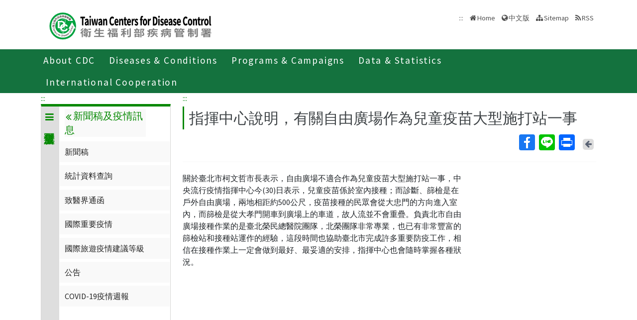

--- FILE ---
content_type: text/html; charset=utf-8
request_url: https://www.cdc.gov.tw/En/Category/ListContent/EmXemht4IT-IRAPrAnyG9A?uaid=tJdi4tuZXvnTDa-_SwWKBg
body_size: 11374
content:

<!DOCTYPE html>
<html lang="en">
<head>
    <title>指揮中心說明，有關自由廣場作為兒童疫苗大型施打站一事 - Taiwan Centers for Disease Control</title>
    <meta http-equiv="Content-Type" content="text/html; charset=UTF-8">
    <meta http-equiv="X-UA-Compatible" content="IE=edge">
    <meta name="viewport" content="width=device-width, initial-scale=1">
    <meta name="Accessible_website" content="This website has achieved Level AA compliance in web content accessibility testing." />
    <meta name="title" content="指揮中心說明，有關自由廣場作為兒童疫苗大型施打站一事" />
    <meta property="og:image" content="https://www.cdc.gov.tw/Images/logo_square.jpg" />
    <meta property="og:title" content="指揮中心說明，有關自由廣場作為兒童疫苗大型施打站一事" />
    <link rel="shortcut icon" href="/favicon.ico">
    <link href="//fonts.googleapis.com/css?family=Source+Sans+Pro" rel="stylesheet">
    
    <link href="/Content/bootstrap.min.css" rel="stylesheet"/>

    <link href="/Content/jquery-ui.min.css" rel="stylesheet"/>
<link href="/Content/animate.css" rel="stylesheet"/>
<link href="/Scripts/line-icons/line-icons.css" rel="stylesheet"/>
<link href="/Content/font-awesome.css" rel="stylesheet"/>
<link href="/Scripts/scrollbar/css/jquery.mCustomScrollbar.css" rel="stylesheet"/>
<link href="/Scripts/owl-carousel2/owlcarousel/assets/owl.carousel.min.css" rel="stylesheet"/>
<link href="/Scripts/owl-carousel2/owlcarousel/assets/owl.theme.default.min.css" rel="stylesheet"/>
<link href="/Content/icofont.css" rel="stylesheet"/>
<link href="/Scripts/line-icons-pro/styles.css" rel="stylesheet"/>
<link href="/Scripts/cubeportfolio/css/cubeportfolio.min.css" rel="stylesheet"/>
<link href="/Content/j_accessible.css" rel="stylesheet"/>
<link href="/Content/datatables.min.css" rel="stylesheet"/>
<link href="/Content/semantic.min.css" rel="stylesheet"/>
<link href="/Scripts/sky-forms-pro/skyforms/css/sky-forms-green.css" rel="stylesheet"/>
<link href="/Scripts/slick/slick.css" rel="stylesheet"/>
<link href="/Content/colorV3.css" rel="stylesheet"/>
<link href="/Content/hover-min.css" rel="stylesheet"/>
<link href="/Scripts/multilevelpushmenu/demo/covermode/covermode.css" rel="stylesheet"/>
<link href="/Content/style.css" rel="stylesheet"/>
<link href="/Content/fs-green-en.css" rel="stylesheet"/>
<link href="/Content/dataTables.bootstrap5.min.css" rel="stylesheet"/>
<link href="/Content/ie10-viewport-bug-workaround.css" rel="stylesheet"/>


    <!-- 20190429 Norman GA -->
        <!-- Global site tag (gtag.js) - Google Analytics -->
        <script async src="https://www.googletagmanager.com/gtag/js?id=UA-38073643-3"></script>
        <script>
            window.dataLayer = window.dataLayer || [];
            function gtag() { dataLayer.push(arguments); }
            gtag('js', new Date());

            gtag('config', 'UA-38073643-3');
        </script>
    <script src="/Scripts/jquery-3.7.1.js"></script>

</head>
<body class="header-fixed horizontal-menu page-type_green2 style_ch">
    <div class="wrapper">
        <!--=== Header  ===-->
        <div id="header">
            <header class="header-v5 header-static">
                <noscript>
                    <p style="text-align: center;">"Your browser does not support JavaScript. If the webpage function is not working properly, please enable the browser JavaScript status."</p>
                </noscript>
                <a title="Skip to content" onclick="toAnchor('ContentFirstLink')" onkeypress="javascript: if(event.keyCode == 13 || event.keyCode == 32) toAnchor('ContentFirstLink')" href="javascript:void(0)" class="sr-only sr-only-focusable" id="skippy">
                    <span class="skiplink-text">Center block ALT+C</span>
                </a>
                <nav class="navbar navbar-default mega-menu">
                    <div class="container">
                        <div class="navbar-header">
                            <!-- <button type="button" class="navbar-toggle" data-bs-toggle="collapse" data-bs-target=".navbar-responsive-collapse">
                                <span class="sr-only">Toggle navigation</span>
                                <span class="icon-bar"></span>
                                <span class="icon-bar"></span>
                                <span class="icon-bar"></span>
                            </button> -->
                            <a class="language_btn" href="/" title="中文版">中</a>
                            <div class="menu-toggle">
                                <div class="hamburger">
                                    <span></span>
                                    <span></span>
                                    <span></span>
                                </div>
                                <div class="cross">
                                    <span></span>
                                    <span></span>
                                </div>
                            </div>
                            <h1 class="logoh1">
                                <a class="navbar-brand" href="/En" title="Centers for Disease Control,R.O.C.(Taiwan)">
                                    <img src="/Images/logo_2.svg" alt="Centers for Disease Control,R.O.C.(Taiwan) Logo">
                                </a>
                            </h1>
                        </div>
                        <div class="d-none d-md-block pull-right">
                            <ul class="navbar-ul">
                                <li>
                                    <a accesskey="U" href="#accesskeyU" id="accesskeyU" title="Upper block"><span>:::</span></a>
                                </li>
                                <li>
                                    <a href="/En" title="Home">Home</a>
                                </li>
                                <li>
                                    <a href="/" id="JQ_mainLanguage" title="中文版">中文版</a>
                                </li>
                                <li>
                                    <a href="/En/Home/Sitemap" title="Sitemap">Sitemap</a>
                                </li>
                                <li>
                                    <a href="/En/RSS" title="RSS">RSS</a>
                                </li>
                            </ul>
                        </div>
                    </div>
                </nav>
                <div class="bar bar2"  id="fixnav">
    <div class="barsearch" style="position:relative;">
        <label for="total_search" class="">Total station search</label>
        <input type="text" value="" accesskey="S" class="text KeyWord" placeholder="Total station search" title="Total station search" id="KW">
        <input type="submit" value="search" id="total_search" title="search" class="btn barsearchBtn">
    </div>
    <div class="container">
        <div class="bar-inner d-print-none">
                <ul>
                        <li class="mega">
                            <a href="javascript:;" title="About CDC">About CDC<span class="arrow"></span></a>
                            

                                <div class="mega">
                                    <div class="container">
                                        <ul class="sub-menu">
                                                <li>
                                                    <a href="/En/Category/MPage/BImRdhwVTXGxnmKbziHCew" 
                                                       title="About CDC ">About CDC </a>
                                                </li>
                                                <li>
                                                    <a href="/En/Category/Page/yZOu-4cGeu77HDyzE0ojqg" 
                                                       title="Policies">Policies</a>
                                                </li>
                                                <li>
                                                    <a href="/En/Category/MPage/gL7-bARtHyNdrDq882pJ9Q" 
                                                       title="NHCC">NHCC</a>
                                                </li>
                                                <li>
                                                    <a href="/En/Category/List/2TexgUWW98X_wFGdwgN8CA" 
                                                       title="Acts and Regulations">Acts and Regulations</a>
                                                </li>
                                                <li>
                                                    <a href="/En/Category/List/LDT6SzVDm0ou82bM3TtkbQ" 
                                                       title="Publications">Publications</a>
                                                </li>
                                        </ul>
                                    </div>
                                </div>
                        </li>
                        <li class="mega">
                            <a href="javascript:;" title="Diseases &amp; Conditions">Diseases &amp; Conditions<span class="arrow"></span></a>
                            

                                <div class="mega">
                                    <div class="container">
                                        <ul class="sub-menu">
                                                <li>
                                                    <a href="/En/Category/NewsPage/bg0g_VU_Ysrgkes_KRUDgQ" 
                                                       title="Important Diseases">Important Diseases</a>
                                                </li>
                                                <li>
                                                    <a href="/En/Category/ListPage/nbvOxj5T7SmkLuzFbc2Xfw" 
                                                       title="Travelers’ Health">Travelers’ Health</a>
                                                </li>
                                                <li>
                                                    <a href="/En/Category/List/QYQULZMVqPX208l4PouTsQ" 
                                                       title="Quarantine">Quarantine</a>
                                                </li>
                                                <li>
                                                    <a href="/en/CountryEpidLevel/Index/FlUeeh-EO5ThriInHWnXPg" 
                                                       title="Travel Health Notices">Travel Health Notices</a>
                                                </li>
                                                <li>
                                                    <a href="/En/Category/ListPage/C4w0xUaCBCKzdd6BxDGWcA" 
                                                       title="Foreigners’ Health">Foreigners’ Health</a>
                                                </li>
                                                <li>
                                                    <a href="/En/Category/ListPage/_P6IYUu810pMdu2FcTPp4g" 
                                                       title="Infection  Control and Biosafety">Infection  Control and Biosafety</a>
                                                </li>
                                                <li>
                                                    <a href="/En/Category/ListPage/4TFK95zgsUb9k8XYFFj2Dw" 
                                                       title="Vaccine-Preventable Diseases Control">Vaccine-Preventable Diseases Control</a>
                                                </li>
                                        </ul>
                                    </div>
                                </div>
                        </li>
                        <li class="mega">
                            <a href="javascript:;" title="Programs &amp; Campaigns">Programs &amp; Campaigns<span class="arrow"></span></a>
                            

                                <div class="mega">
                                    <div class="container">
                                        <ul class="sub-menu">
                                                <li>
                                                    <a href="/En/Category/ListPage/LznCrWzOimI5inUxwk5dCw" 
                                                       title="Research &amp; Development">Research &amp; Development</a>
                                                </li>
                                                <li>
                                                    <a href="/En/Category/ListPage/2fbGet7KwqEwnjGAy-Zbyg" 
                                                       title="End TB Special Project">End TB Special Project</a>
                                                </li>
                                                <li>
                                                    <a href="/En/Category/ListPage/Otpn7pDwnMd2UoVG-QEzdw" 
                                                       title="Preparedness and Response">Preparedness and Response</a>
                                                </li>
                                                <li>
                                                    <a href="/En/Category/List/J2iIZ93rQ-WuCf9Og5Dhkg" 
                                                       title="Field Epidemiology Training Program">Field Epidemiology Training Program</a>
                                                </li>
                                                <li>
                                                    <a href="https://ah.cdc.gov.tw/plan?lang=en-US" target=_blank
                                                       title="Research Reports(open new tab)">Research Reports</a>
                                                </li>
                                                <li>
                                                    <a href="/En/Category/Page/2Pv81zFzFWCLfqUVX8kSpQ" 
                                                       title="Internship(training) Programs Guidelines ">Internship(training) Programs Guidelines </a>
                                                </li>
                                        </ul>
                                    </div>
                                </div>
                        </li>
                        <li class="mega">
                            <a href="javascript:;" title="Data &amp; Statistics">Data &amp; Statistics<span class="arrow"></span></a>
                            

                                <div class="mega">
                                    <div class="container">
                                        <ul class="sub-menu">
                                                <li>
                                                    <a href="http://nidss.cdc.gov.tw/en/" target=_blank
                                                       title="Taiwan National Infectious Disease Statistics System  (open new tab)">Taiwan National Infectious Disease Statistics System  </a>
                                                </li>
                                                <li>
                                                    <a href="/En/Category/MPage/kt6yIoEGURtMQubQ3nQ7pA" 
                                                       title="Statistics of HIV/AIDS">Statistics of HIV/AIDS</a>
                                                </li>
                                                <li>
                                                    <a href="/En/Category/MPage/3AqyaZ-ycOjQyRx3LoC8vw" 
                                                       title="Disease Surveillance Express">Disease Surveillance Express</a>
                                                </li>
                                                <li>
                                                    <a href="/En/Category/MPage/Utv3lzlSnTK-t6inZrBZsw" 
                                                       title="Influenza Express ">Influenza Express </a>
                                                </li>
                                                <li>
                                                    <a href="/En/Category/List/Nim1Frm1C1ELxEhJ_hdJBg" 
                                                       title="National Notifiable Disease Surveillance Report">National Notifiable Disease Surveillance Report</a>
                                                </li>
                                                <li>
                                                    <a href="/En/Category/List/IAe9Py7AdyjT6YTT7i5P_w" 
                                                       title="Weekly Report of Enterovirus Infection">Weekly Report of Enterovirus Infection</a>
                                                </li>
                                                <li>
                                                    <a href="/En/Category/Page/J63NmsvevBg2u3I2qYBenw" 
                                                       title="Taiwan Healthcare-associated infection and Antimicrobial resistance Surveillance System	">Taiwan Healthcare-associated infection and Antimicrobial resistance Surveillance System	</a>
                                                </li>
                                                <li>
                                                    <a href="https://data.cdc.gov.tw/en" target=_blank
                                                       title="Taiwan CDC Open Data Portal(open new tab)">Taiwan CDC Open Data Portal</a>
                                                </li>
                                        </ul>
                                    </div>
                                </div>
                        </li>
                        <li class="mega">
                            <a href="javascript:;" title="International Cooperation">International Cooperation<span class="arrow"></span></a>
                            

                                <div class="mega">
                                    <div class="container">
                                        <ul class="sub-menu">
                                                <li>
                                                    <a href="/En/Category/Page/pLGVAwA60glWsIoMUWKNYA" 
                                                       title="Taiwan IHR National Focal Point Contact Information">Taiwan IHR National Focal Point Contact Information</a>
                                                </li>
                                                <li>
                                                    <a href="/En/Category/NewsPage/nTLIg2iVdTYMcFtxIANyxQ" 
                                                       title="International Cooperation">International Cooperation</a>
                                                </li>
                                                <li>
                                                    <a href="/En/Category/NewsPage/bKUUp3SkwnUaa5Pjo9LAGQ" 
                                                       title="International Conference">International Conference</a>
                                                </li>
                                                <li>
                                                    <a href="/En/Category/ListPage/kvQqUHCdM9cxuhnirg0RRQ" 
                                                       title="APEC Related Events">APEC Related Events</a>
                                                </li>
                                                <li>
                                                    <a href="/En/Category/ListPage/11j9dlRDh0tALmgZW2Unng" 
                                                       title="Foreign Visitors">Foreign Visitors</a>
                                                </li>
                                                <li>
                                                    <a href="/En/Category/ListPage/cGY1HWQKvPhQ_7tXVpJ6fA" 
                                                       title="Relative Resources">Relative Resources</a>
                                                </li>
                                                <li>
                                                    <a href="/En/Category/ListPage/vTqa2P1-DszNvFATrLYZeA" 
                                                       title="School Visits">School Visits</a>
                                                </li>
                                        </ul>
                                    </div>
                                </div>
                        </li>
                </ul>
        </div>
    </div>
</div>

                <!-- End Navbar -->
            </header>
        </div>
        <!--=== End Header ===-->
        
    <link href="/Content/rex_style.css?v=04" rel="stylesheet" type="text/css" />
<section class="RWDTop">
    <!--麵包屑 start -->
    <div class="container">
        


<div class="container">
    <ol class="cd-breadcrumb custom-separator">
        <li>
            <img class="location_home" src="/Images/home.svg" alt="" /><a href="/En" title="Home">Home</a>
        </li>
                <li>
                    
                    <a href="/En/Category/List/YO8ijNELGNv7z-E1M3oBtQ" title="傳染病與防疫專題">
                        傳染病與防疫專題
                    </a>
                </li>
                <li>
                    
                    <a href="/Disease/Index" title="傳染病介紹">
                        傳染病介紹
                    </a>
                </li>
                <li>
                    
                    <a href="/En/Category/List/0W-70uRwW2zPRHdyCP2v4g" title="第四類法定傳染病">
                        第四類法定傳染病
                    </a>
                </li>
                <li>
                    
                    <a href="/En/Category/List/AuFztf_j5e4MaYz-sjteNQ" title="新冠併發重症">
                        新冠併發重症
                    </a>
                </li>
                <li>
                    
                    <a href="/En/Category/List/4x3Ks7o9L_pvqjGI6c5N1Q" title="新聞稿及疫情訊息">
                        新聞稿及疫情訊息
                    </a>
                </li>
                <li>
                    
                    <a href="/En/Category/NewsPage/EmXemht4IT-IRAPrAnyG9A" title="新聞稿">
                        新聞稿
                    </a>
                </li>
    </ol>
</div>


    </div>
    <!--麵包屑 end -->
        <div class="container">
            <div class="row">
                <div class="col-md-3 d-none d-md-block">
                    
<div class="contect_in_menu_1">
        <div class="multilevel_nav menu_box " data-level="1">
            <div class="h3 no"><span class="multilevel_title"><i class="fa fa-reorder"></i>新冠併發重症</span></div>
            <div class="multilevel_span" data-level="1"><a href="#" style="visibility: visible;display: block;background: none;padding: 0px;margin: 0px;" title="新冠併發重症"><i class="fa fa-reorder"></i>新冠併發重症</a></div>
            
            <ul>
                            <li>
                                

            <a href="/En/Category/Page/vleOMKqwuEbIMgqaTeXG8A" title="疾病介紹" id="14672" >疾病介紹</a>


                            </li>
                            <li>
                                <a href="#" id="14673" title="新聞稿及疫情訊息"><i class="fa fa-angle-right" aria-hidden="true"></i>新聞稿及疫情訊息</a>
                                <div class="menu_box" data-level="2">
                                    <div class="h3">
                                        <div class="multilevel_title">
                                          <a href="#" class="multilevel_span_1" title="新聞稿及疫情訊息">
                                            <i class="fa fa-angle-double-left"></i>
                                            新聞稿及疫情訊息
                                          </a>
                                        </div>
                                    </div>

                                    <div class="multilevel_span" data-level="2">
                                        <a href="#" style="visibility: visible;display: block;background: none;padding: 0px;margin: 0px;" class="multilevel_span_2" title="新聞稿及疫情訊息"><i class="fa fa-angle-double-left"></i>新聞稿及疫情訊息</a>
                                    </div>
                                    <ul>
                                                    <li>
                                                        

        <a href="/En/Category/NewsPage/EmXemht4IT-IRAPrAnyG9A" title="新聞稿" id="14678" >新聞稿</a>


                                                    </li>
                                                    <li>
                                                        

            <a href="https://nidss.cdc.gov.tw/nndss/disease?id=19SC" title="統計資料查詢(另開新視窗)" id="15333" target=_blank onclick="AddReadCount(UtilitySubjects,11088)">統計資料查詢</a>


                                                    </li>
                                                    <li>
                                                        

        <a href="/En/Category/NewsPage/wUSsVJVXn1I1VVTOv7_3bA" title="致醫界通函" id="14679" >致醫界通函</a>


                                                    </li>
                                                    <li>
                                                        

        <a href="/TravelEpidemic/List/4x3Ks7o9L_pvqjGI6c5N1Q?diseaseId=N6XvFa1YP9CXYdB0kNSA9A" title="國際重要疫情" id="14689" >國際重要疫情</a>


                                                    </li>
                                                    <li>
                                                        

        <a href="https://www.cdc.gov.tw/CountryEpidLevel/Index/NlUwZUNvckRWQ09CbDJkRVFjaExjUT09" title="國際旅遊疫情建議等級" id="14691" >國際旅遊疫情建議等級</a>


                                                    </li>
                                                    <li>
                                                        

        <a href="/En/Category/NewsPage/DmymtvYDMUsWZlQwgRwTTg" title="公告" id="14722" >公告</a>


                                                    </li>
                                                    <li>
                                                        

            <a href="https://www.cdc.gov.tw/Category/MPage/iclxC6BjjFmtM1oT54EVuw" title="COVID-19疫情週報" id="15416" >COVID-19疫情週報</a>


                                                    </li>
                                    </ul>
                                </div>
                            </li>
                            <li>
                                <a href="#" id="14793" title="重要指引及教材"><i class="fa fa-angle-right" aria-hidden="true"></i>重要指引及教材</a>
                                <div class="menu_box" data-level="2">
                                    <div class="h3">
                                        <div class="multilevel_title">
                                          <a href="#" class="multilevel_span_1" title="重要指引及教材">
                                            <i class="fa fa-angle-double-left"></i>
                                            重要指引及教材
                                          </a>
                                        </div>
                                    </div>

                                    <div class="multilevel_span" data-level="2">
                                        <a href="#" style="visibility: visible;display: block;background: none;padding: 0px;margin: 0px;" class="multilevel_span_2" title="重要指引及教材"><i class="fa fa-angle-double-left"></i>重要指引及教材</a>
                                    </div>
                                    <ul>
                                                    <li>
                                                        

        <a href="/En/Category/MPage/ojEQ3cf_Ybhl213Mrk1oDQ" title="新冠併發重症防治工作手冊" id="15325" >新冠併發重症防治工作手冊</a>


                                                    </li>
                                                    <li>
                                                        

        <a href="/En/Category/MPage/np0wef4IjYh9hvbiW2BnoQ" title="通報定義及採檢" id="14794" >通報定義及採檢</a>


                                                    </li>
                                                    <li>
                                                        

            <a href="/En/Category/Page/xCSwc5oznwcqunujPc-qmQ" title="新型冠狀病毒(SARS-CoV-2)感染臨床處置指引" id="14797" >新型冠狀病毒(SARS-CoV-2)感染臨床處置指引</a>


                                                    </li>
                                                    <li>
                                                        

            <a href="/En/Category/Page/2RwaF2FTAqBj2VHa1YAr3w" title="COVID-19 個案隔離治療費用支付原則" id="14815" >COVID-19 個案隔離治療費用支付原則</a>


                                                    </li>
                                                    <li>
                                                        

        <a href="/En/Category/MPage/MdHJEv2ilMF5Du60W-jMrg" title="常見呼吸道病毒感染者建議事項" id="15408" >常見呼吸道病毒感染者建議事項</a>


                                                    </li>
                                    </ul>
                                </div>
                            </li>
                            <li>
                                <a href="#" id="14874" title="COVID-19疫苗"><i class="fa fa-angle-right" aria-hidden="true"></i>COVID-19疫苗</a>
                                <div class="menu_box" data-level="2">
                                    <div class="h3">
                                        <div class="multilevel_title">
                                          <a href="#" class="multilevel_span_1" title="COVID-19疫苗">
                                            <i class="fa fa-angle-double-left"></i>
                                            COVID-19疫苗
                                          </a>
                                        </div>
                                    </div>

                                    <div class="multilevel_span" data-level="2">
                                        <a href="#" style="visibility: visible;display: block;background: none;padding: 0px;margin: 0px;" class="multilevel_span_2" title="COVID-19疫苗"><i class="fa fa-angle-double-left"></i>COVID-19疫苗</a>
                                    </div>
                                    <ul>
                                                    <li>
                                                        

        <a href="/En/Category/MPage/epjWGimoqASwhAN8X-5Nlw" title="疫苗簡介" id="14875" >疫苗簡介</a>


                                                    </li>
                                                    <li>
                                                        

            <a href="/En/Category/Page/V_XD8H6OSUpaTIMWgopkNg" title="COVID-19疫苗接種計畫" id="14888" >COVID-19疫苗接種計畫</a>


                                                    </li>
                                                    <li>
                                                        

            <a href="/En/Category/Page/2Fx-68M6m7mn8dDmLi_SwQ" title="114-115年度COVID-19疫苗接種計畫實施對象(公費對象)" id="16578" >114-115年度COVID-19疫苗接種計畫實施對象(公費對象)</a>


                                                    </li>
                                                    <li>
                                                        

            <a href="https://vaxmap.cdc.gov.tw/" title="流感新冠疫苗及流感藥劑地圖(另開新視窗)" id="15104" target=_blank onclick="AddReadCount(UtilitySubjects,10931)">流感新冠疫苗及流感藥劑地圖</a>


                                                    </li>
                                                    <li>
                                                        <a href="#" id="14897" title="公費COVID-19疫苗接種院所"><i class="fa fa-angle-right" aria-hidden="true"></i>公費COVID-19疫苗接種院所</a>
                                                        <div class="menu_box" data-level="3">
                                                            <div class="h3">
                                                                <a href="#" class="multilevel_title" title="公費COVID-19疫苗接種院所">
                                                                    <i class="fa fa-angle-double-left"></i>
                                                                    <span class="multilevel_span_1">公費COVID-19疫苗接種院所</span>
                                                                </a>
                                                            </div>
                                                            <span class="multilevel_span" data-level="3">
                                                                <i class="fa fa-angle-double-left"></i>
                                                                <span class="multilevel_span_2">公費COVID-19疫苗接種院所</span>
                                                            </span>
                                                            <ul>
                                                                        <li>
                                                                            

        <a href="/En/Category/List/hlrN4cZsF2Pe4C6DFhggqQ" title="COVID-19 疫苗接種院所" id="14953" >COVID-19 疫苗接種院所</a>


                                                                        </li>
                                                            </ul>
                                                        </div>
                                                    </li>
                                                    <li>
                                                        

        <a href="/En/Category/MPage/a1T13boRpGuOdPref_SRrA" title="自費COVID-19疫苗接種院所" id="16579" >自費COVID-19疫苗接種院所</a>


                                                    </li>
                                                    <li>
                                                        

        <a href="/En/Category/MPage/4P2oowuEp0CoDlob356s8g" title="COVID-19 疫苗接種須知、接種評估及意願書" id="15050" >COVID-19 疫苗接種須知、接種評估及意願書</a>


                                                    </li>
                                                    <li>
                                                        <a href="#" id="15001" title="相關指引"><i class="fa fa-angle-right" aria-hidden="true"></i>相關指引</a>
                                                        <div class="menu_box" data-level="3">
                                                            <div class="h3">
                                                                <a href="#" class="multilevel_title" title="相關指引">
                                                                    <i class="fa fa-angle-double-left"></i>
                                                                    <span class="multilevel_span_1">相關指引</span>
                                                                </a>
                                                            </div>
                                                            <span class="multilevel_span" data-level="3">
                                                                <i class="fa fa-angle-double-left"></i>
                                                                <span class="multilevel_span_2">相關指引</span>
                                                            </span>
                                                            <ul>
                                                                        <li>
                                                                            

        <a href="/En/Category/MPage/bVELR0eNHUQd_RE80ldpPQ" title="疫苗接種對象與相關作業指引 (接種實務、核心教材)" id="15002" >疫苗接種對象與相關作業指引 (接種實務、核心教材)</a>


                                                                        </li>
                                                                        <li>
                                                                            

        <a href="/En/Category/MPage/XoNLSoMP216KzOqolCcO8g" title="COVID-19疫苗接種之臨床處置與建議" id="15005" >COVID-19疫苗接種之臨床處置與建議</a>


                                                                        </li>
                                                            </ul>
                                                        </div>
                                                    </li>
                                                    <li>
                                                        <a href="#" id="14889" title="COVID-19疫苗Q&amp;A"><i class="fa fa-angle-right" aria-hidden="true"></i>COVID-19疫苗Q&amp;A</a>
                                                        <div class="menu_box" data-level="3">
                                                            <div class="h3">
                                                                <a href="#" class="multilevel_title" title="COVID-19疫苗Q&amp;A">
                                                                    <i class="fa fa-angle-double-left"></i>
                                                                    <span class="multilevel_span_1">COVID-19疫苗Q&amp;A</span>
                                                                </a>
                                                            </div>
                                                            <span class="multilevel_span" data-level="3">
                                                                <i class="fa fa-angle-double-left"></i>
                                                                <span class="multilevel_span_2">COVID-19疫苗Q&amp;A</span>
                                                            </span>
                                                            <ul>
                                                                        <li>
                                                                            

        <a href="/En/Category/QAPage/0mRrri9JyeXhLq393QUakw" title="1. COVID-19疫苗原理" id="14895" >1. COVID-19疫苗原理</a>


                                                                        </li>
                                                                        <li>
                                                                            

        <a href="/En/Category/QAPage/JCyOJznV52tt35_bDBeHfA" title="2. 接種時程與實務" id="14894" >2. 接種時程與實務</a>


                                                                        </li>
                                                                        <li>
                                                                            

        <a href="/En/Category/QAPage/QLYITNGQSveCa-Rt2jTygg" title="3. 接種注意事項" id="14893" >3. 接種注意事項</a>


                                                                        </li>
                                                                        <li>
                                                                            

        <a href="/En/Category/QAPage/yaqfRDwXRIOEAz_FJqF6Gg" title="4. 疫苗保護力及安全性" id="14892" >4. 疫苗保護力及安全性</a>


                                                                        </li>
                                                                        <li>
                                                                            

        <a href="/En/Category/QAPage/aVLK2xpg8y3KYmkLK8X6iA" title="5. 孕婦及哺乳婦女" id="15051" >5. 孕婦及哺乳婦女</a>


                                                                        </li>
                                                                        <li>
                                                                            

        <a href="/En/Category/QAPage/GP9ID_QaDJzhta4tniP70g" title="6. 幼兒COVID-19疫苗接種" id="15123" >6. 幼兒COVID-19疫苗接種</a>


                                                                        </li>
                                                                        <li>
                                                                            

        <a href="/En/Category/QAPage/kNVxB1cOpDNE9jVecuCfbg" title="7. 特定疾病對象接種參考" id="15031" >7. 特定疾病對象接種參考</a>


                                                                        </li>
                                                            </ul>
                                                        </div>
                                                    </li>
                                                    <li>
                                                        

        <a href="/En/Category/MPage/Q8n9n-Q4aBpRrGnKVGFkng" title="COVID-19疫苗接種後不良事件通報" id="14959" >COVID-19疫苗接種後不良事件通報</a>


                                                    </li>
                                                    <li>
                                                        

            <a href="https://www.cdc.gov.tw/Category/List/W2EoTuScoXvFk8a2KpFXeA" title="預防接種受害救濟" id="14881"  onclick="AddReadCount(UtilitySubjects,10700)">預防接種受害救濟</a>


                                                    </li>
                                                    <li>
                                                        

            <a href="/En/Category/Page/9jFXNbCe-sFK9EImRRi2Og" title="COVID-19疫苗統計資料" id="14902" >COVID-19疫苗統計資料</a>


                                                    </li>
                                                    <li>
                                                        <a href="#" id="14904" title="教育訓練"><i class="fa fa-angle-right" aria-hidden="true"></i>教育訓練</a>
                                                        <div class="menu_box" data-level="3">
                                                            <div class="h3">
                                                                <a href="#" class="multilevel_title" title="教育訓練">
                                                                    <i class="fa fa-angle-double-left"></i>
                                                                    <span class="multilevel_span_1">教育訓練</span>
                                                                </a>
                                                            </div>
                                                            <span class="multilevel_span" data-level="3">
                                                                <i class="fa fa-angle-double-left"></i>
                                                                <span class="multilevel_span_2">教育訓練</span>
                                                            </span>
                                                            <ul>
                                                                        <li>
                                                                            

            <a href="https://www.cdc.gov.tw/Category/MPage/i0Mkt7kBWQXTRLf2wvnmYg" title="clinical rounds研討會課程(另開新視窗)" id="14906" target=_blank>clinical rounds研討會課程</a>


                                                                        </li>
                                                                        <li>
                                                                            

            <a href="https://www.cdc.gov.tw/EpidemicTheme/List/izqmDeJPt0BP5CXIQSQURw?diseaseId=N6XvFa1YP9CXYdB0kNSA9A" title="疫情報導(另開新視窗)" id="14907" target=_blank>疫情報導</a>


                                                                        </li>
                                                            </ul>
                                                        </div>
                                                    </li>
                                                    <li>
                                                        <a href="#" id="14954" title="宣導品"><i class="fa fa-angle-right" aria-hidden="true"></i>宣導品</a>
                                                        <div class="menu_box" data-level="3">
                                                            <div class="h3">
                                                                <a href="#" class="multilevel_title" title="宣導品">
                                                                    <i class="fa fa-angle-double-left"></i>
                                                                    <span class="multilevel_span_1">宣導品</span>
                                                                </a>
                                                            </div>
                                                            <span class="multilevel_span" data-level="3">
                                                                <i class="fa fa-angle-double-left"></i>
                                                                <span class="multilevel_span_2">宣導品</span>
                                                            </span>
                                                            <ul>
                                                                        <li>
                                                                            

        <a href="/En/Category/MPage/2enEdhvwzEk0DdDzpENbZA" title="懶人包" id="14958" >懶人包</a>


                                                                        </li>
                                                                        <li>
                                                                            

        <a href="/En/Category/MPage/QU7ZWj38V74lgse751rtfw" title="影片" id="14957" >影片</a>


                                                                        </li>
                                                                        <li>
                                                                            

        <a href="/En/Category/MPage/Ha9R-7yKF1UTiak0ftLdRA" title="單張" id="14956" >單張</a>


                                                                        </li>
                                                            </ul>
                                                        </div>
                                                    </li>
                                    </ul>
                                </div>
                            </li>
                            <li>
                                <a href="#" id="14736" title="COVID-19用藥專區"><i class="fa fa-angle-right" aria-hidden="true"></i>COVID-19用藥專區</a>
                                <div class="menu_box" data-level="2">
                                    <div class="h3">
                                        <div class="multilevel_title">
                                          <a href="#" class="multilevel_span_1" title="COVID-19用藥專區">
                                            <i class="fa fa-angle-double-left"></i>
                                            COVID-19用藥專區
                                          </a>
                                        </div>
                                    </div>

                                    <div class="multilevel_span" data-level="2">
                                        <a href="#" style="visibility: visible;display: block;background: none;padding: 0px;margin: 0px;" class="multilevel_span_2" title="COVID-19用藥專區"><i class="fa fa-angle-double-left"></i>COVID-19用藥專區</a>
                                    </div>
                                    <ul>
                                                    <li>
                                                        <a href="#" id="15220" title="非本國籍人士COVID-19自費看診醫療院所"><i class="fa fa-angle-right" aria-hidden="true"></i>非本國籍人士COVID-19自費看診醫療院所</a>
                                                        <div class="menu_box" data-level="3">
                                                            <div class="h3">
                                                                <a href="#" class="multilevel_title" title="非本國籍人士COVID-19自費看診醫療院所">
                                                                    <i class="fa fa-angle-double-left"></i>
                                                                    <span class="multilevel_span_1">非本國籍人士COVID-19自費看診醫療院所</span>
                                                                </a>
                                                            </div>
                                                            <span class="multilevel_span" data-level="3">
                                                                <i class="fa fa-angle-double-left"></i>
                                                                <span class="multilevel_span_2">非本國籍人士COVID-19自費看診醫療院所</span>
                                                            </span>
                                                            <ul>
                                                                        <li>
                                                                            

            <a href="/En/Category/Page/w9Or-ubQYy_gm2vEsR57yQ" title="臺北市 Taipei City" id="15242" >臺北市 Taipei City</a>


                                                                        </li>
                                                                        <li>
                                                                            

            <a href="/En/Category/Page/Lxdad_lgYFyinlNF_VfgKg" title="新北市 New Taipei City" id="15241" >新北市 New Taipei City</a>


                                                                        </li>
                                                                        <li>
                                                                            

            <a href="/En/Category/Page/vSeXBin9T9_pXOwDor9jVA" title="基隆市 Keelung City" id="15240" >基隆市 Keelung City</a>


                                                                        </li>
                                                                        <li>
                                                                            

            <a href="/En/Category/Page/oDH5za595v3JpxXnmYmhbw" title="宜蘭縣 Yilan County" id="15239" >宜蘭縣 Yilan County</a>


                                                                        </li>
                                                                        <li>
                                                                            

            <a href="/En/Category/Page/p6-CKfIAGHD3C44eqD2WaQ" title="連江縣 Lien Chiang County" id="15238" >連江縣 Lien Chiang County</a>


                                                                        </li>
                                                                        <li>
                                                                            

            <a href="/En/Category/Page/lBe5PIFeXV_zFAMdrpYlkQ" title="金門縣 Kinmen County" id="15237" >金門縣 Kinmen County</a>


                                                                        </li>
                                                                        <li>
                                                                            

            <a href="/En/Category/Page/kGBr8WFF5mVhF1ElaRj3cA" title="桃園市 Taoyuan City" id="15236" >桃園市 Taoyuan City</a>


                                                                        </li>
                                                                        <li>
                                                                            

            <a href="/En/Category/Page/irE3KVfN6If3PKG737R0aw" title="新竹縣 Hsinchu County" id="15235" >新竹縣 Hsinchu County</a>


                                                                        </li>
                                                                        <li>
                                                                            

            <a href="/En/Category/Page/vE8skZ6aRH5AclCcOgFadg" title="新竹市 Hsinchu City" id="15234" >新竹市 Hsinchu City</a>


                                                                        </li>
                                                                        <li>
                                                                            

            <a href="/En/Category/Page/W_EsKKJ4Ks69T7P80UI_4A" title="苗栗縣 Miaoli County" id="15233" >苗栗縣 Miaoli County</a>


                                                                        </li>
                                                                        <li>
                                                                            

            <a href="/En/Category/Page/_XqK2nV3LI11BLNaXzox8g" title="臺中市 Taichung City" id="15232" >臺中市 Taichung City</a>


                                                                        </li>
                                                                        <li>
                                                                            

            <a href="/En/Category/Page/qftPSPTqZegbYMFXvL3ABw" title="彰化縣 Changhua County" id="15231" >彰化縣 Changhua County</a>


                                                                        </li>
                                                                        <li>
                                                                            

            <a href="/En/Category/Page/P5_AlV5Bs6LaerkWLHEkoA" title="南投縣 Nantou County" id="15230" >南投縣 Nantou County</a>


                                                                        </li>
                                                                        <li>
                                                                            

            <a href="/En/Category/Page/NuCIWmr5jlPWH-38-T1h6g" title="雲林縣 Yunlin County" id="15229" >雲林縣 Yunlin County</a>


                                                                        </li>
                                                                        <li>
                                                                            

            <a href="/En/Category/Page/c0Dq6yJMVcJPmjQGxhxj8g" title="嘉義縣 Chiayi County" id="15228" >嘉義縣 Chiayi County</a>


                                                                        </li>
                                                                        <li>
                                                                            

            <a href="/En/Category/Page/ipdNu2ews3f0BykumQWboA" title="嘉義市 Chiayi City" id="15227" >嘉義市 Chiayi City</a>


                                                                        </li>
                                                                        <li>
                                                                            

            <a href="/En/Category/Page/86yCOV5YhkgSuRjDXmKCDQ" title="臺南市 Tainan City" id="15226" >臺南市 Tainan City</a>


                                                                        </li>
                                                                        <li>
                                                                            

            <a href="/En/Category/Page/Jgbh1Us1fdkfCcjIll9rhQ" title="高雄市 Kaohsiung City" id="15225" >高雄市 Kaohsiung City</a>


                                                                        </li>
                                                                        <li>
                                                                            

            <a href="/En/Category/Page/LMLATpjQ6UdODuikTygCbg" title="屏東縣 Pingtung County" id="15224" >屏東縣 Pingtung County</a>


                                                                        </li>
                                                                        <li>
                                                                            

            <a href="/En/Category/Page/waxl08CtwZA_j0HRFpc2hA" title="澎湖縣 Penghu County" id="15223" >澎湖縣 Penghu County</a>


                                                                        </li>
                                                                        <li>
                                                                            

            <a href="/En/Category/Page/B72CX8znbi6XM4MWKYly5Q" title="花蓮縣 Hualien County" id="15222" >花蓮縣 Hualien County</a>


                                                                        </li>
                                                                        <li>
                                                                            

            <a href="/En/Category/Page/nXev81sd69tomk7OHNcqyA" title="臺東縣 Taitung County" id="15221" >臺東縣 Taitung County</a>


                                                                        </li>
                                                            </ul>
                                                        </div>
                                                    </li>
                                                    <li>
                                                        <a href="#" id="14829" title="COVID-19 治療用藥領用方案"><i class="fa fa-angle-right" aria-hidden="true"></i>COVID-19 治療用藥領用方案</a>
                                                        <div class="menu_box" data-level="3">
                                                            <div class="h3">
                                                                <a href="#" class="multilevel_title" title="COVID-19 治療用藥領用方案">
                                                                    <i class="fa fa-angle-double-left"></i>
                                                                    <span class="multilevel_span_1">COVID-19 治療用藥領用方案</span>
                                                                </a>
                                                            </div>
                                                            <span class="multilevel_span" data-level="3">
                                                                <i class="fa fa-angle-double-left"></i>
                                                                <span class="multilevel_span_2">COVID-19 治療用藥領用方案</span>
                                                            </span>
                                                            <ul>
                                                                        <li>
                                                                            

        <a href="/En/Category/MPage/Hg7o5NJJp9niFbZgYqFBEw" title="VEKLURY&#174; (Remdesivir)" id="15101" >VEKLURY&#174; (Remdesivir)</a>


                                                                        </li>
                                                                        <li>
                                                                            

        <a href="/En/Category/MPage/7UrQaVdMWdvd2J_l1wyehA" title="口服用藥" id="15102" >口服用藥</a>


                                                                        </li>
                                                            </ul>
                                                        </div>
                                                    </li>
                                    </ul>
                                </div>
                            </li>
                            <li>
                                

        <a href="/En/Category/MPage/J2kpDGSzvBVJJUYjK1dNhQ" title="重要表單" id="14690" >重要表單</a>


                            </li>
                            <li>
                                

        <a href="/En/Category/MPage/I92jtldmxZO_oolFPzP9HQ" title="醫療照護機構感染管制相關指引" id="14792" >醫療照護機構感染管制相關指引</a>


                            </li>
                            <li>
                                <a href="#" id="14676" title="宣導素材"><i class="fa fa-angle-right" aria-hidden="true"></i>宣導素材</a>
                                <div class="menu_box" data-level="2">
                                    <div class="h3">
                                        <div class="multilevel_title">
                                          <a href="#" class="multilevel_span_1" title="宣導素材">
                                            <i class="fa fa-angle-double-left"></i>
                                            宣導素材
                                          </a>
                                        </div>
                                    </div>

                                    <div class="multilevel_span" data-level="2">
                                        <a href="#" style="visibility: visible;display: block;background: none;padding: 0px;margin: 0px;" class="multilevel_span_2" title="宣導素材"><i class="fa fa-angle-double-left"></i>宣導素材</a>
                                    </div>
                                    <ul>
                                                    <li>
                                                        

        <a href="https://www.cdc.gov.tw/Advocacy?en=1" title="多國語言素材" id="14685" >多國語言素材</a>


                                                    </li>
                                                    <li>
                                                        

        <a href="https://www.cdc.gov.tw/Advocacy/SubIndex/2xHloQ6fXNagOKPnayrjgQ?diseaseId=N6XvFa1YP9CXYdB0kNSA9A&amp;tab=1" title="多媒體" id="14680" >多媒體</a>


                                                    </li>
                                                    <li>
                                                        

        <a href="https://www.cdc.gov.tw/Advocacy/SubIndex/2xHloQ6fXNagOKPnayrjgQ?diseaseId=N6XvFa1YP9CXYdB0kNSA9A&amp;tab=2" title="海報" id="14681" >海報</a>


                                                    </li>
                                                    <li>
                                                        

        <a href="https://www.cdc.gov.tw/Advocacy/SubIndex/2xHloQ6fXNagOKPnayrjgQ?diseaseId=N6XvFa1YP9CXYdB0kNSA9A&amp;tab=3" title="單張" id="14682" >單張</a>


                                                    </li>
                                                    <li>
                                                        

        <a href="https://www.cdc.gov.tw/Advocacy/SubIndex/2xHloQ6fXNagOKPnayrjgQ?diseaseId=N6XvFa1YP9CXYdB0kNSA9A&amp;tab=4" title="手冊" id="14683" >手冊</a>


                                                    </li>
                                                    <li>
                                                        

        <a href="https://www.cdc.gov.tw/Advocacy/SubIndex/2xHloQ6fXNagOKPnayrjgQ?diseaseId=N6XvFa1YP9CXYdB0kNSA9A&amp;tab=5" title="廣播" id="14684" >廣播</a>


                                                    </li>
                                                    <li>
                                                        

            <a href="/En/Category/Page/J5D1ELyK5eLAeLXIXEZZXA" title="咳嗽禮節" id="14825" >咳嗽禮節</a>


                                                    </li>
                                    </ul>
                                </div>
                            </li>
                            <li>
                                

        <a href="/En/Category/MPage/1ptYuzMUqvZ6J2QOzSLk6A" title="數位學習課程" id="15046" >數位學習課程</a>


                            </li>
                            <li>
                                <a href="#" id="14698" title="Q&amp;A"><i class="fa fa-angle-right" aria-hidden="true"></i>Q&amp;A</a>
                                <div class="menu_box" data-level="2">
                                    <div class="h3">
                                        <div class="multilevel_title">
                                          <a href="#" class="multilevel_span_1" title="Q&amp;A">
                                            <i class="fa fa-angle-double-left"></i>
                                            Q&amp;A
                                          </a>
                                        </div>
                                    </div>

                                    <div class="multilevel_span" data-level="2">
                                        <a href="#" style="visibility: visible;display: block;background: none;padding: 0px;margin: 0px;" class="multilevel_span_2" title="Q&amp;A"><i class="fa fa-angle-double-left"></i>Q&amp;A</a>
                                    </div>
                                    <ul>
                                                    <li>
                                                        

        <a href="/En/Category/QAPage/B5ttQxRgFUZlRFPS1dRliw" title="本署Q&amp;A" id="14688" >本署Q&amp;A</a>


                                                    </li>
                                    </ul>
                                </div>
                            </li>
                            <li>
                                <a href="#" id="14833" title="研究出版"><i class="fa fa-angle-right" aria-hidden="true"></i>研究出版</a>
                                <div class="menu_box" data-level="2">
                                    <div class="h3">
                                        <div class="multilevel_title">
                                          <a href="#" class="multilevel_span_1" title="研究出版">
                                            <i class="fa fa-angle-double-left"></i>
                                            研究出版
                                          </a>
                                        </div>
                                    </div>

                                    <div class="multilevel_span" data-level="2">
                                        <a href="#" style="visibility: visible;display: block;background: none;padding: 0px;margin: 0px;" class="multilevel_span_2" title="研究出版"><i class="fa fa-angle-double-left"></i>研究出版</a>
                                    </div>
                                    <ul>
                                                    <li>
                                                        

            <a href="https://ah.cdc.gov.tw/planSearch?title=COVID-19" title="歷年研究計劃(另開新視窗)" id="16516" target=_blank>歷年研究計劃</a>


                                                    </li>
                                                    <li>
                                                        

        <a href="/InfectionReport/List/Gz4wc276lI9xu7oDtzAfkQ?pageId=vropP_BL-TpPDvG94ABqZA&amp;diseaseId=N6XvFa1YP9CXYdB0kNSA9A" title="圖書" id="15409" >圖書</a>


                                                    </li>
                                                    <li>
                                                        

        <a href="https://www.cdc.gov.tw/EpidemicTheme/List/izqmDeJPt0BP5CXIQSQURw?diseaseId=N6XvFa1YP9CXYdB0kNSA9A" title="疫情報導" id="14834" >疫情報導</a>


                                                    </li>
                                    </ul>
                                </div>
                            </li>
            </ul>
        </div>
</div>

                </div>
                <div class="col-md-9">

                    <div class="news-v3">
                        <h2 class="con-title">
                            指揮中心說明，有關自由廣場作為兒童疫苗大型施打站一事
                        </h2>
                            

<div class="social-all pull-right">
    <ul>
        <li><!-- AddToAny BEGIN -->
<div class="a2a_kit a2a_kit_size_32 a2a_default_style">
    <a class="a2a_button_facebook" title="Facebook(open in new window)">Facebook</a>
    <a class="a2a_button_line" title="Line(open in new window)">Line</a>
    
    <a class="a2a_button_print" title="Print(open in new window)">Print</a>
</div>

<script async src="/Scripts/addtoany.js"></script>
<!-- AddToAny END --></li>
        
        <li>
            <a href="javascript:history.back();" title="Back" class="return-page">
                <span class="return-page-span">
                    <i class="fa fa-arrow-left" aria-hidden="true"></i>
                </span>
                <span class="sr-only">Back</span>
                <noscript>( alt + ← Back)</noscript>
            </a>
        </li>
        
    </ul>
</div>

                            <div class="clearfix"></div>
                        
                    </div>
                    <hr>
                    <!--內文 start-->
                    <div class="infectiousCon">
                        <div class="infectiousText">
                            關於臺北市柯文哲市長表示，自由廣場不適合作為兒童疫苗大型施打站一事，中央流行疫情指揮中心今(30)日表示，兒童疫苗係於室內接種；而診斷、篩檢是在戶外自由廣場，兩地相距約500公尺，疫苗接種的民眾會從大忠門的方向進入室內，而篩檢是從大孝門開車到廣場上的車道，故人流並不會重疊。負責北市自由廣場接種作業的是臺北榮民總醫院團隊，北榮團隊非常專業，也已有非常豐富的篩檢站和接種站運作的經驗，這段時間也協助臺北市完成許多重要防疫工作，相信在接種作業上一定會做到最好、最妥適的安排，指揮中心也會隨時掌握各種狀況。
                        </div>
                        
                        
                        
                    </div>
                                                <!--內文 end-->
                                            </div>
                    <div class="date text-right">

                        PublishTime 2022/5/30
                    </div>
                    <hr>
                </div>
            <div class="clearfix"></div>
        </div>
</section>
        <div class="clearfix"></div>
        <div id="footer">
            <div class="footer-v4">
                

<a accesskey="B"  href="#accesskeyB" id="accesskeyB" title="Buttom block"><span>:::</span></a>
<div class="container">
    <div class="row">
        <div class="col-md-12">
            <a class="JQfootermap footermap" title="Sitemap" href="javascript:void(0);">Sitemap</a>
        </div>
    </div>
</div>
<div class="footer JQfootermapbox" style="display: none;">
    <div class="container">
        <div class="row">
                <!--MegaMenu start-->
                <div class="col-md-3 md-margin-bottom-40">
                        <div class="posts">
                            <div class="headline">
                                <h2>About CDC</h2>
                            </div>
                                <ul class="list-unstyled latest-list">
                                        <li class="active">
                                            <a href="/En/Category/MPage/BImRdhwVTXGxnmKbziHCew" 
                                               title="About CDC ">About CDC </a>
                                        </li>
                                        <li class="">
                                            <a href="/En/Category/Page/yZOu-4cGeu77HDyzE0ojqg" 
                                               title="Policies">Policies</a>
                                        </li>
                                        <li class="">
                                            <a href="/En/Category/MPage/gL7-bARtHyNdrDq882pJ9Q" 
                                               title="NHCC">NHCC</a>
                                        </li>
                                        <li class="">
                                            <a href="/En/Category/List/2TexgUWW98X_wFGdwgN8CA" 
                                               title="Acts and Regulations">Acts and Regulations</a>
                                        </li>
                                        <li class="">
                                            <a href="/En/Category/List/LDT6SzVDm0ou82bM3TtkbQ" 
                                               title="Publications">Publications</a>
                                        </li>
                                </ul>
                        </div>
                    </div>
                <div class="col-md-3 md-margin-bottom-40">
                        <div class="posts">
                            <div class="headline">
                                <h2>Diseases &amp; Conditions</h2>
                            </div>
                                <ul class="list-unstyled latest-list">
                                        <li class="">
                                            <a href="/En/Category/NewsPage/bg0g_VU_Ysrgkes_KRUDgQ" 
                                               title="Important Diseases">Important Diseases</a>
                                        </li>
                                        <li class="">
                                            <a href="/En/Category/ListPage/nbvOxj5T7SmkLuzFbc2Xfw" 
                                               title="Travelers’ Health">Travelers’ Health</a>
                                        </li>
                                        <li class="">
                                            <a href="/En/Category/List/QYQULZMVqPX208l4PouTsQ" 
                                               title="Quarantine">Quarantine</a>
                                        </li>
                                        <li class="">
                                            <a href="/en/CountryEpidLevel/Index/FlUeeh-EO5ThriInHWnXPg" 
                                               title="Travel Health Notices">Travel Health Notices</a>
                                        </li>
                                        <li class="">
                                            <a href="/En/Category/ListPage/C4w0xUaCBCKzdd6BxDGWcA" 
                                               title="Foreigners’ Health">Foreigners’ Health</a>
                                        </li>
                                        <li class="">
                                            <a href="/En/Category/ListPage/_P6IYUu810pMdu2FcTPp4g" 
                                               title="Infection  Control and Biosafety">Infection  Control and Biosafety</a>
                                        </li>
                                        <li class="">
                                            <a href="/En/Category/ListPage/4TFK95zgsUb9k8XYFFj2Dw" 
                                               title="Vaccine-Preventable Diseases Control">Vaccine-Preventable Diseases Control</a>
                                        </li>
                                </ul>
                        </div>
                    </div>
                <div class="col-md-3 md-margin-bottom-40">
                        <div class="posts">
                            <div class="headline">
                                <h2>Programs &amp; Campaigns</h2>
                            </div>
                                <ul class="list-unstyled latest-list">
                                        <li class="">
                                            <a href="/En/Category/ListPage/LznCrWzOimI5inUxwk5dCw" 
                                               title="Research &amp; Development">Research &amp; Development</a>
                                        </li>
                                        <li class="">
                                            <a href="/En/Category/ListPage/2fbGet7KwqEwnjGAy-Zbyg" 
                                               title="End TB Special Project">End TB Special Project</a>
                                        </li>
                                        <li class="">
                                            <a href="/En/Category/ListPage/Otpn7pDwnMd2UoVG-QEzdw" 
                                               title="Preparedness and Response">Preparedness and Response</a>
                                        </li>
                                        <li class="">
                                            <a href="/En/Category/List/J2iIZ93rQ-WuCf9Og5Dhkg" 
                                               title="Field Epidemiology Training Program">Field Epidemiology Training Program</a>
                                        </li>
                                        <li class="">
                                            <a href="https://ah.cdc.gov.tw/plan?lang=en-US" target=_blank
                                               title="Research Reports">Research Reports</a>
                                        </li>
                                        <li class="">
                                            <a href="/En/Category/Page/2Pv81zFzFWCLfqUVX8kSpQ" 
                                               title="Internship(training) Programs Guidelines ">Internship(training) Programs Guidelines </a>
                                        </li>
                                </ul>
                        </div>
                    </div>
                <div class="col-md-3 md-margin-bottom-40">
                        <div class="posts">
                            <div class="headline">
                                <h2>Data &amp; Statistics</h2>
                            </div>
                                <ul class="list-unstyled latest-list">
                                        <li class="">
                                            <a href="http://nidss.cdc.gov.tw/en/" target=_blank
                                               title="Taiwan National Infectious Disease Statistics System  ">Taiwan National Infectious Disease Statistics System  </a>
                                        </li>
                                        <li class="">
                                            <a href="/En/Category/MPage/kt6yIoEGURtMQubQ3nQ7pA" 
                                               title="Statistics of HIV/AIDS">Statistics of HIV/AIDS</a>
                                        </li>
                                        <li class="">
                                            <a href="/En/Category/MPage/3AqyaZ-ycOjQyRx3LoC8vw" 
                                               title="Disease Surveillance Express">Disease Surveillance Express</a>
                                        </li>
                                        <li class="">
                                            <a href="/En/Category/MPage/Utv3lzlSnTK-t6inZrBZsw" 
                                               title="Influenza Express ">Influenza Express </a>
                                        </li>
                                        <li class="">
                                            <a href="/En/Category/List/Nim1Frm1C1ELxEhJ_hdJBg" 
                                               title="National Notifiable Disease Surveillance Report">National Notifiable Disease Surveillance Report</a>
                                        </li>
                                        <li class="">
                                            <a href="/En/Category/List/IAe9Py7AdyjT6YTT7i5P_w" 
                                               title="Weekly Report of Enterovirus Infection">Weekly Report of Enterovirus Infection</a>
                                        </li>
                                        <li class="">
                                            <a href="/En/Category/Page/J63NmsvevBg2u3I2qYBenw" 
                                               title="Taiwan Healthcare-associated infection and Antimicrobial resistance Surveillance System	">Taiwan Healthcare-associated infection and Antimicrobial resistance Surveillance System	</a>
                                        </li>
                                        <li class="">
                                            <a href="https://data.cdc.gov.tw/en" target=_blank
                                               title="Taiwan CDC Open Data Portal">Taiwan CDC Open Data Portal</a>
                                        </li>
                                </ul>
                        </div>
                    </div>
                <div class="col-md-3 md-margin-bottom-40">
                        <div class="posts">
                            <div class="headline">
                                <h2>International Cooperation</h2>
                            </div>
                                <ul class="list-unstyled latest-list">
                                        <li class="">
                                            <a href="/En/Category/Page/pLGVAwA60glWsIoMUWKNYA" 
                                               title="Taiwan IHR National Focal Point Contact Information">Taiwan IHR National Focal Point Contact Information</a>
                                        </li>
                                        <li class="">
                                            <a href="/En/Category/NewsPage/nTLIg2iVdTYMcFtxIANyxQ" 
                                               title="International Cooperation">International Cooperation</a>
                                        </li>
                                        <li class="">
                                            <a href="/En/Category/NewsPage/bKUUp3SkwnUaa5Pjo9LAGQ" 
                                               title="International Conference">International Conference</a>
                                        </li>
                                        <li class="">
                                            <a href="/En/Category/ListPage/kvQqUHCdM9cxuhnirg0RRQ" 
                                               title="APEC Related Events">APEC Related Events</a>
                                        </li>
                                        <li class="">
                                            <a href="/En/Category/ListPage/11j9dlRDh0tALmgZW2Unng" 
                                               title="Foreign Visitors">Foreign Visitors</a>
                                        </li>
                                        <li class="">
                                            <a href="/En/Category/ListPage/cGY1HWQKvPhQ_7tXVpJ6fA" 
                                               title="Relative Resources">Relative Resources</a>
                                        </li>
                                        <li class="">
                                            <a href="/En/Category/ListPage/vTqa2P1-DszNvFATrLYZeA" 
                                               title="School Visits">School Visits</a>
                                        </li>
                                </ul>
                        </div>
                    </div>
                <!--MegaMenu end-->
                <!--News start-->
                <div class="col-md-3 md-margin-bottom-40">
                    <div class="posts">
                        <div class="headline">
                            <h2>News</h2>
                        </div>
                        <ul class="list-unstyled latest-list">
                                <li>
                                    <a href="/En/Bulletin/List/7tUXjTBf6paRvrhEl-mrPg" title="Press Releases">Press Releases</a>
                                </li>
                                <li>
                                    <a href="/En/Bulletin/List/Kv_jp-zbBRhpmdxePnVI_A" title="Events">Events</a>
                                </li>
                                <li>
                                    <a href="/En/Bulletin/List/54JpEH1vKrYYzX6PleWQCw" title="Current Topics">Current Topics</a>
                                </li>
                        </ul>
                    </div>
                </div>
                <!--News end-->
        </div>
    </div>
</div>

                <!--/footer-->
                <div class="copyright">
                    <div class="container">
                        <div class="row">
                            <div class="col-md-12">
                                <nav class="statements">
                                    <ul class="statements-list">
                                        <li>
                                            <a href="/En/Category/FPage/aII6Cbk2MAJGLuylnYxLfg" title="Privacy Policy">Privacy Policy</a>
                                        </li>
                                        <li>
                                            <a href="/En/Category/FPage/V1HMCnh36tGGUQVOdmovfw" title="Security Policy">Security Policy</a>
                                        </li>
                                        <li>
                                            <a href="/En/Category/FPage/1vpZGrodyZAtu_rNSjhuuQ" title="Government Website Open Information Announcement">Government Website Open Information Announcement</a>
                                        </li>
                                        
                                        <li>
                                            <a href="/MailBox" title="Director-mail">Director-mail</a>
                                        </li>
                                        <!-- <li>
                                            <a href="/En/Category/List/LDT6SzVDm0ou82bM3TtkbQ" title="Publications">Publications</a>
                                        </li> -->
                                        <li>
                                            <a href="/En/Category/FPage/aXVgGgzo1t1iRktoVRr8hQ" title="Copyright Notice on Health Educational Materials" style="border-right: 1px solid #ccc;">Copyright Notice on Health Educational Materials</a>
                                        </li>
                                    </ul>
                                </nav>
                            </div>
                            <div class="col-md-8">
                                <div class="statement">
                                    <div class="p-small">
                                        <div class="p-small-text-wrap">
                                            Taiwan Centers for Disease Control
                                        </div>
                                        <div class="p-small-text-wrap">
                                            <a href="https://maps.app.goo.gl/JrjUJSReCgS2Ad3HA" target="_blank" title="Map(open new tab)">
                                                <i class="fa fa-map-marker" aria-hidden="true"></i>
                                                No.6, Linsen S. Rd., Jhongjheng District, Taipei City 100008, Taiwan (R.O.C.)
                                                <span class="amap">MAP</span>
                                            </a>
                                        </div>
                                        <div class="p-small-text-wrap" style="font-size:1.063em;">
                                            <i class="fa fa-phone-square" aria-hidden="true"></i> TEL：886-2-2395-9825 <br>
                                        </div>
                                        <div class="p-small-text-wrap">
                                            Copyright © 2026 Taiwan Centers for Disease Control. All rights reserved.
                                        </div>
                                    </div>
                                </div>
                            </div>
                            <div class="col-md-4">
                                
                                
                                <div class="footer-brand text-right">
                                    <a class="m-r-10" href="https://accessibility.moda.gov.tw/Applications/Detail?category=20250919104659" title="Accessible website（open in new window）" target="_blank">
                                        <img src="/Images/AA.png" alt="Achieved WCAG Level AA compliance" border="0" width="88" height="31" />
                                    </a>
                                    <a href="http://www.taiwan.gov.tw/" target="_blank">
                                        <img src="/Images/egov.gif" alt="Republic of China (Taiwan) Government Entry Point」" title="Republic of China (Taiwan) Government Entry Point」（open in new window）" style="text-decoration: none">
                                    </a>
                                </div>

                                
                            </div>

                        </div>

                    </div>
                </div>
                <!--/copyright-->
            </div>
        </div>
        <div class="sidenav-overlay hide"></div>
    </div>
    <script src="/Scripts/bootstrap.bundle.min.js"></script>

    <script src="/Scripts/jquery-ui-1.14.1.js"></script>
<script src="/Scripts/jquery.validate.js"></script>
<script src="/Scripts/jquery.validate.unobtrusive.js"></script>
<script src="/Scripts/back-to-top.js"></script>
<script src="/Scripts/smoothScroll.js"></script>
<script src="/Scripts/scrollbar/js/jquery.mCustomScrollbar.concat.min.js"></script>
<script src="/Scripts/cubeportfolio/js/jquery.cubeportfolio.min.js"></script>
<script src="/Scripts/jquery.dotdotdot.min.js"></script>
<script src="/Scripts/slick/slick.js"></script>
<script src="/Scripts/app.js"></script>
<script src="/Scripts/ESAPI/ESAPI_Standard_en_US.properties.js"></script>
<script src="/Scripts/ESAPI/esapi.js"></script>
<script src="/Scripts/ESAPI/Base.esapi.properties.js"></script>
<script src="/Scripts/extend.js"></script>
<script src="/Scripts/extend.xss.js"></script>
<script src="/Scripts/jquery.blImageCenter.js"></script>
<script src="/Scripts/sky-forms-pro/skyforms/js/jquery.maskedinput.min.js"></script>
<script src="/Scripts/datatables.min.js"></script>
<script src="/Scripts/holmes.js"></script>
<script src="/Scripts/Share.js"></script>
<script src="/Scripts/jquery.matchHeight.js"></script>
<script src="/Scripts/cdcgov.js"></script>
<script src="/Scripts/purify.min.js"></script>
<script src="/Scripts/owl-carousel2/owlcarousel/owl.carousel.min.js"></script>
<script src="/Scripts/dataTables.bootstrap5.min.js"></script>

    
                        <script>
                        $(document).ready(function () {
                            $("#14678").click();
                        });
                        </script>
                    
    <script>
         $(document).ready(function () {
             setTimeout(function(){
                 $('.bar-inner .sub-menu>li>a').matchHeight();
             }, 100);
         });
        $(function () {
            $("*").on('keydown', function (event) {
                if (event.altKey && event.shiftKey && event.which == 83) {
                    //console.log(event)
                    event.preventDefault()
                    $("#KW").focus()
                }
            });
        })
     </script>
<script>
        $(document).ready(function () {
             $("#14673").click();
        });
     </script>

    <script>
        $(function () {
            if (window.screen.width > 769) {
                window.onscroll = function () {
                    var topScroll = $(document).scrollTop();
                    var bignav = document.getElementById("fixnav");
                    if (topScroll > 50) {
                        bignav.style.position = 'fixed';
                        bignav.style.top = '0';
                    } else {
                        bignav.style.position = 'static';
                    }
                }
            }
        });
    </script>
</body>
</html>


--- FILE ---
content_type: image/svg+xml
request_url: https://www.cdc.gov.tw/Images/cd-custom-separator.svg
body_size: 179
content:
<?xml version="1.0" encoding="utf-8"?>
<!-- Generator: Adobe Illustrator 21.1.0, SVG Export Plug-In . SVG Version: 6.00 Build 0)  -->
<svg version="1.1" id="Layer_1" xmlns="http://www.w3.org/2000/svg" xmlns:xlink="http://www.w3.org/1999/xlink" x="0px" y="0px"
	 viewBox="0 0 16 16" style="enable-background:new 0 0 16 16;" xml:space="preserve">
<style type="text/css">
	.st0{fill:#E5E5E5;}
</style>
<g>
	<g>
		<g>
			<polygon class="st0" points="8.6,2.2 4.6,2.2 9.3,7.6 4.6,13 8.6,13 13.2,7.6 			"/>
		</g>
	</g>
</g>
</svg>
